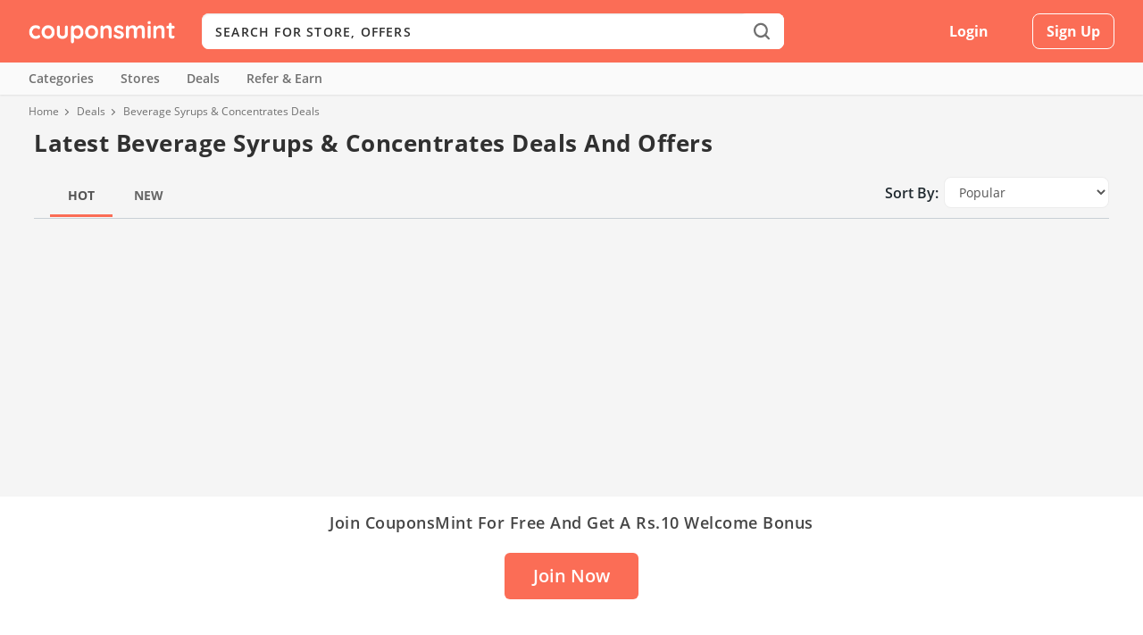

--- FILE ---
content_type: text/html;charset=UTF-8
request_url: https://couponsmint.com/deal/category/beverage-syrups-and-concentrates
body_size: 12379
content:









<!DOCTYPE html>
<!--[if IE 6]>
<html id="ie6" lang="en-US" prefix="og: http://ogp.me/ns#">
<![endif]-->
<!--[if IE 7]>
<html id="ie7" lang="en-US" prefix="og: http://ogp.me/ns#">
<![endif]-->
<!--[if IE 8]>
<html id="ie8" lang="en-US" prefix="og: http://ogp.me/ns#">
<![endif]-->
<!--[if !(IE 6) | !(IE 7) | !(IE 8)  ]><!-->
<html lang="en-US" prefix="og: http://ogp.me/ns#">
<!--<![endif]-->
<head>
    <meta charset="utf-8">
    <meta http-equiv="X-UA-Compatible" content="IE=edge">
    <meta name="viewport" content="width=device-width, initial-scale=1, shrink-to-fit=no">
    <link rel="shortcut icon" href="/cmint/images/cm-fav.png" />
    








    

    


    


    

    

    

    
        <title>Best Online Beverage Syrups & Concentrates Deals Today & Discounts Right Now Jan 2026</title>
        <meta name="description" content="Find hot Beverage Syrups & Concentrates deals in Jan 2026. Get latest Beverage Syrups & Concentrates deals discounts, offers and more at CouponsMint.com"/>
        <link rel="canonical" href="https://couponsmint.com/deal/category/beverage-syrups-and-concentrates" />
    

    

    

    


    

    


    

    
    

    

    



    
<link rel="preconnect" href="//www.googletagmanager.com"/>
<link rel="preconnect" href="//maxcdn.bootstrapcdn.com"/>
<link rel="preconnect" href="//apis.google.com"/>
<link rel="preconnect" href="//www.google.com"/>
<link rel="preconnect" href="//www.gstatic.com"/>
<link rel="preconnect" href="//www.googletagservices.com"/>
<link rel="preconnect" href="//fonts.googleapis.com"/>
<link rel="preconnect" href="//fonts.gstatic.com"/>


    <link rel="preload" href="/cmint/fonts/Open_Sans_400.woff2" as="font" type="font/woff2" crossorigin="anonymous">
    <link rel="preload" href="/cmint/fonts/Open_Sans_400.woff" as="font" type="font/woff" crossorigin="anonymous">
    <link rel="preload" href="/cmint/fonts/Open_Sans_400.ttf" as="font" type="font/ttf" crossorigin="anonymous">


    <meta property="og:locale" content="en_US" />
    <meta property="og:type" content="website" />
    <meta property="og:title" content="" />
    <meta property="og:description" content="" />
    <meta property="og:url" content="https://couponsmint.com/" />
    <meta property="og:site_name" content="CouponsMint" />
    <meta name="twitter:card" content="summary" />
    <meta name="twitter:description" content="" />
    <meta name="twitter:title" content="" />
    <meta name="google-signin-client_id" content="374619456560-l3pkt2q3ijd0409h4rl6uho1kgbrpjpj.apps.googleusercontent.com"/>

    <script type="text/javascript">
        var csrfToken = '';
        var csrfHeader = '';
        var topic = "";
        var pTopic = "";
    </script>
    <script type='application/ld+json'>{"@context":"https:\/\/schema.org","@type":"WebSite","@id":"#website","url":"https:\/\/couponsmint.com\/","name":"CouponsMint","potentialAction":{"@type":"SearchAction","target":"https:\/\/couponsmint.com\/?s={search_term_string}","query-input":"required name=search_term_string"}}</script>
    <style>
        @charset 'UTF-8';a,body,div,form,h4,header,html,img,label,li,nav,p,span,ul{margin:0;padding:0;border:0;font:inherit;vertical-align:baseline}h4{padding-bottom:10px;font-family:'Open Sans',sans-serif;font-weight:700;letter-spacing:.5px;line-height:1.3em;text-transform:capitalize}h4{color:#464646}@font-face{font-family:'Open Sans';src:url('/cmint/fonts/Open_Sans_400.eot');src:url('/cmint/fonts/Open_Sans_400.woff2') format("woff2"),url('/cmint/fonts/Open_Sans_400.woff') format("woff"),url('/cmint/fonts/Open_Sans_400.ttf') format("truetype"),url('/cmint/fonts/Open_Sans_400.svg#OpenSans') format('svg');font-weight:400;font-style:normal;font-display:swap}@font-face{font-family:'Open Sans';src:url('/cmint/fonts/Open_Sans_600.eot');src:url('/cmint/fonts/Open_Sans_600.woff2') format("woff2"),url('/cmint/fonts/Open_Sans_600.woff') format("woff"),url('/cmint/fonts/Open_Sans_600.ttf') format("truetype"),url('/cmint/fonts/Open_Sans_600.svg#OpenSans') format('svg');font-weight:600;font-style:normal;font-display:swap}@font-face{font-family:'Open Sans';src:url('/cmint/fonts/Open_Sans_700.eot');src:url('/cmint/fonts/Open_Sans_700.woff2') format("woff2"),url('/cmint/fonts/Open_Sans_700.woff') format("woff"),url('/cmint/fonts/Open_Sans_700.ttf') format("truetype");font-weight:700;font-style:normal;font-display:swap}@font-face{font-family:ET-Extra;src:url('/cmint/fonts/ET-Extra.eot');src:url('/cmint/fonts/ET-Extra.eot?#iefix') format("embedded-opentype"),url('/cmint/fonts/ET-Extra.woff') format("woff"),url('/cmint/fonts/ET-Extra.ttf') format("truetype"),url('/cmint/fonts/ET-Extra.svg#ET-Extra') format("svg");font-weight:400;font-style:normal;font-display:swap}@font-face{font-family:'Font Awesome 5 Free';font-style:normal;font-weight:400;font-display:auto;src:url("https://cdnjs.cloudflare.com/ajax/libs/font-awesome/5.9.0/webfonts/fa-regular-400.eot");src:url("https://cdnjs.cloudflare.com/ajax/libs/font-awesome/5.9.0/webfonts/fa-regular-400.eot?#iefix") format("embedded-opentype"),url("https://cdnjs.cloudflare.com/ajax/libs/font-awesome/5.9.0/webfonts/fa-regular-400.woff2") format("woff2"),url("https://cdnjs.cloudflare.com/ajax/libs/font-awesome/5.9.0/webfonts/fa-regular-400.woff") format("woff"),url("https://cdnjs.cloudflare.com/ajax/libs/font-awesome/5.9.0/webfonts/fa-regular-400.ttf") format("truetype"),url("https://cdnjs.cloudflare.com/ajax/libs/font-awesome/5.9.0/webfonts/fa-regular-400.svg#fontawesome") format("svg")}@font-face{font-family:'Font Awesome 5 Free';font-style:normal;font-weight:900;font-display:auto;src:url("https://cdnjs.cloudflare.com/ajax/libs/font-awesome/5.9.0/webfonts/fa-solid-900.eot");src:url("https://cdnjs.cloudflare.com/ajax/libs/font-awesome/5.9.0/webfonts/fa-solid-900.eot?#iefix") format("embedded-opentype"),url("https://cdnjs.cloudflare.com/ajax/libs/font-awesome/5.9.0/webfonts/fa-solid-900.woff2") format("woff2"),url("https://cdnjs.cloudflare.com/ajax/libs/font-awesome/5.9.0/webfonts/fa-solid-900.woff") format("woff"),url("https://cdnjs.cloudflare.com/ajax/libs/font-awesome/5.9.0/webfonts/fa-solid-900.ttf") format("truetype"),url("https://cdnjs.cloudflare.com/ajax/libs/font-awesome/5.9.0/webfonts/fa-solid-900.svg#fontawesome") format("svg")}a,p{word-break:break-word}#main-content .container{max-width:1220px}img{max-width:100%}body{-moz-osx-font-smoothing:grayscale;-webkit-font-smoothing:antialiased}a,body,div,form,h3,h4,header,html,img,label,li,nav,p,span,ul{margin:0;padding:0;border:0;font:inherit;vertical-align:baseline}body,p,ul{line-height:1.7em}header,nav{display:block}body{color:#20292f;background:#ecf0f5;padding:0;margin:0;font-family:'Open Sans',sans-serif;font-size:16px;font-weight:400}a{text-decoration:none;word-wrap:break-word}h3,h4{padding-bottom:10px;font-family:'Open Sans',sans-serif;font-weight:700;letter-spacing:.5px;line-height:1.3em;text-transform:capitalize}h3{font-size:20px}h4{font-size:18px}h3,h4{color:#464646}ul{list-style:none;padding:.7em 0 .3em 1.143em}p{margin-bottom:1.6em;word-wrap:break-word}p:last-of-type{margin-bottom:0}ul{list-style-type:disc}ul li{margin-bottom:.7em}.clearfix:after{content:'';clear:both;display:block;width:0;height:0;overflow:hidden;visibility:hidden}img{height:auto}input::-webkit-input-placeholder,input[type=text]::-webkit-input-placeholder{color:inherit;font-size:inherit;font-family:inherit;font-weight:600;letter-spacing:1.2px;text-transform:uppercase}input::-moz-placeholder,input[type=text]::-moz-placeholder{color:inherit;font-size:inherit;font-family:inherit;font-weight:600;letter-spacing:1.2px;text-transform:uppercase}input:-ms-input-placeholder,input[type=text]:-ms-input-placeholder{color:inherit;font-size:inherit;font-family:inherit;font-weight:600;letter-spacing:1.2px;text-transform:uppercase}input::-webkit-search-cancel-button,input::-webkit-search-decoration,input::-webkit-search-results-button,input::-webkit-search-results-decoration,input[type=text]::-webkit-search-cancel-button,input[type=text]::-webkit-search-decoration,input[type=text]::-webkit-search-results-button,input[type=text]::-webkit-search-results-decoration{display:none}button{outline:0;display:inline-block;background:rgba(0,0,0,.1);padding:10px 12px;border:0 solid #fff;border-radius:3px;box-shadow:none;color:rgba(0,0,0,.6);font-family:inherit;font-size:inherit;font-weight:600;line-height:normal;text-shadow:none;text-transform:uppercase}#back_to_top{display:block}#back_to_top{z-index:999;position:fixed!important;right:0;bottom:125px;background:rgb(245 116 96);padding:5px;border-radius:3px 0 0 3px;font-size:30px;text-align:center;text-decoration:none;-webkit-transform:translateX(100%);transform:translateX(100%);visibility:hidden}#back_to_top::before{content:'\e630'}#back_to_top.hidden{opacity:0;-webkit-transform:translateX(100%);transform:translateX(100%);visibility:hidden}#back_to_top{color:#fff;position:relative;font-family:ET-Extra!important;speak:none;font-style:normal;font-weight:400;font-variant:normal;text-transform:none;line-height:inherit!important}#page-container{background-color:#f5f5f5}.container{position:relative;width:95%;max-width:1220px;margin:0 auto}#content-area{display:-webkit-box;display:-ms-flexbox;display:flex;-webkit-box-orient:horizontal;-webkit-box-direction:normal;-ms-flex-direction:row;flex-direction:row;-ms-flex-wrap:nowrap;flex-wrap:nowrap;width:100%}*{box-sizing:border-box}.nav li li{padding:0 20px;margin:0}.nav li{position:relative;line-height:1em}.nav li li{position:relative;line-height:2em}.clearfix:after{visibility:hidden;display:block;font-size:0;content:" ";clear:both;height:0}@media only screen and (max-width:1024px){#content-area{display:-webkit-box;display:-ms-flexbox;display:flex;-ms-flex-wrap:wrap;flex-wrap:wrap}}.mfp-hide{display:none!important}button::-moz-focus-inner{padding:0;border:0}#main-content{padding-top:5px}.fa{-moz-osx-font-smoothing:grayscale;-webkit-font-smoothing:antialiased;display:inline-block;font-style:normal;font-variant:normal;text-rendering:auto;line-height:1}.fa-angle-right:before{content:"\f105"}.fa-check:before{content:"\f00c"}.fa{font-family:'Font Awesome 5 Free';font-weight:900}.logo-img{height:auto;vertical-align:middle}.cm-search-inline-black{background-position:center;background-repeat:no-repeat;display:block}.cm-search-inline-black{background-color:#fff;background-image:url([data-uri]);background-size:18px 30px}.pull-left{float:left!important}.pull-right{float:right!important}.text-left{text-align:left!important}.header__top-bar{background-color:#fb6d56;margin:0 0 10px;position:relative;z-index:9999}.header__top-bar .container{height:100%;position:relative}.header__top-bar .header-container{-webkit-align-items:center;align-items:center;display:-webkit-flex;display:-msflex;-webkit-flex-wrap:wrap;flex-wrap:wrap;height:100%;-webkit-justify-content:space-between;justify-content:space-between}.header__top-bar .header-container .cm-logo{margin:0 15px 0 0;width:164px}.header__top-bar .header-container .cm-logo a{display:block}.input-group{position:relative;display:table;border-collapse:separate}@media (min-width:768px){.search-top .input-group .input-group-addon i{height:30px;width:18px}.header__top-bar{height:70px;margin:0}.search-top .input-group .input-group-addon{-webkit-align-items:center;align-items:center;background-color:#fff;border:0;-moz-border-radius:8px;-ms-border-radius:8px;-webkit-border-radius:8px;border-radius:8px;-moz-box-shadow:none;-ms-box-shadow:none;-webkit-box-shadow:none;box-shadow:none;display:-webkit-flex;display:-msflex;display:flex;float:left;height:100%;-webkit-justify-content:center;justify-content:center;outline:0;padding:0;position:absolute;right:0;width:50px;z-index:4}}.search-top{display:-webkit-flex;display:-msflex;display:flex;-webkit-flex-grow:1;flex-grow:1;left:-100%;margin:0;opacity:0;padding:0;position:absolute;top:0;visibility:hidden;width:0;z-index:9999}.search-top #top-search-form{background-color:#fff;width:100%}@media (min-width:768px){.search-top{left:auto;margin:0 15px;opacity:1;position:relative;top:auto;visibility:visible;width:auto}.search-top #top-search-form{-moz-border-radius:8px;-ms-border-radius:8px;-webkit-border-radius:8px;border-radius:8px}}.search-top .search-wrap{display:-webkit-flex;display:-msflex;display:flex;-webkit-flex-direction:row-reverse;flex-direction:row-reverse;-webkit-flex-wrap:wrap;flex-wrap:wrap;width:100%}.search-top .search-wrap .twitter-typeahead{background-color:#fff;-moz-border-radius:8px;-ms-border-radius:8px;-webkit-border-radius:8px;border-radius:8px;display:-webkit-flex;display:-msflex;display:flex;-webkit-flex-grow:1;flex-grow:1;vertical-align:middle;width:100%}.header__top-bar .header-container .top-links{display:-webkit-flex;display:-msflex;display:flex;-webkit-flex-grow:1;flex-grow:1;height:100%}@media (min-width:768px){.header__top-bar .header-container .top-links{-webkit-flex-grow:unset;flex-grow:unset}.header__top-bar .header-container .top-links.guest{width:355px}}.header__top-bar .header-container .top-links .header__top-links-wrap{width:100%}.header__top-bar .header-container .top-links .header__top-links-wrap .header__top-links{-webkit-align-items:center;align-items:center;display:-webkit-flex;display:-msflex;display:flex;-webkit-flex-wrap:wrap;flex-wrap:wrap;height:100%;-webkit-justify-content:flex-end;justify-content:flex-end;margin:0;padding:0;position:relative;width:100%}@media (min-width:768px){.header__top-bar .header-container .top-links .header__top-links-wrap .header__top-links{-webkit-justify-content:space-evenly;justify-content:space-evenly}}.header__top-bar .header-container .top-links .header__top-links-wrap .header__top-links>li{-webkit-align-items:center;align-items:center;display:-webkit-flex;display:-msflex;display:flex;height:100%;-webkit-justify-content:center;justify-content:center;position:relative;vertical-align:middle}.header__top-bar .header-container .top-links .header__top-links-wrap .header__top-links>li:not(.nav-menu-handle):not(.search-handle){display:none}@media (min-width:768px){.header__top-bar .header-container .top-links .header__top-links-wrap .header__top-links>li{-webkit-flex-grow:1;flex-grow:1}.header__top-bar .header-container .top-links .header__top-links-wrap .header__top-links>li:not(.nav-menu-handle):not(.search-handle){display:-webkit-flex;display:-msflex;display:flex}}.header__top-bar .header-container .top-links .header__top-links-wrap .header__top-links>li.signup{-webkit-flex-grow:0;flex-grow:0;-webkit-justify-content:flex-end;justify-content:flex-end;margin-left:15px}.header__top-bar .header-container .top-links .header__top-links-wrap .header__top-links>li:not(.language)>a{-webkit-align-items:center;align-items:center;display:-webkit-flex;display:-msflex;display:flex;font-size:16px;font-weight:500;-webkit-justify-content:center;justify-content:center;position:relative}.header__top-bar .header-container .top-links .header__top-links-wrap .header__top-links>li>a{color:#fff}.header__top-bar .header-container .top-links .header__top-links-wrap .header__top-links>li.signup a{-moz-border-radius:8px;-ms-border-radius:8px;-webkit-border-radius:8px;border-radius:8px;font-weight:800;text-transform:capitalize}.header__top-bar .header-container .top-links .header__top-links-wrap .header__top-links>li.signup a{border:1px solid #fff;background-color:transparent;color:#fff;height:40px;padding:10px 15px}.action{color:#427bf5!important;font-weight:500;outline:0}.search-top .search-wrap #top-search{border:0;-moz-border-radius:8px;-ms-border-radius:8px;-webkit-border-radius:8px;border-radius:8px;background-color:#fff;color:#303030;display:-webkit-flex;display:-msflex;display:flex;-webkit-flex-grow:1;flex-grow:1;font-size:14px;height:50px;padding-left:15px;width:100%;z-index:3}.header-nav{background-color:#fafafa;-moz-box-shadow:0 1px 2px rgba(48,48,48,.1);-ms-box-shadow:0 1px 2px rgba(48,48,48,.1);-webkit-box-shadow:0 1px 2px rgb(48 48 48 / 10%);box-shadow:0 1px 2px rgb(48 48 48 / 10%);margin:0 0 10px;position:relative;z-index:999}@media (min-width:768px){.search-top .search-wrap #top-search{height:40px}.header-nav{margin:0 0 5px}}.header-nav ul{padding:0}.header-nav ul.nav>li{display:inline-block;margin:0 30px 0 0;padding:0;position:relative}.header-nav ul.nav>li>a{-webkit-align-items:center;align-items:center;display:-webkit-flex;display:-msflex;display:flex;font-size:14px;font-weight:600;padding:10px 0;color:#707070}.header-nav ul.nav>li.specials{margin-left:auto;margin-right:0}.header-nav ul.nav>li.specials ol{-webkit-align-items:center;align-items:center;display:-webkit-flex;display:-msflex;display:flex;-webkit-flex-direction:row;flex-direction:row;list-style-type:none;padding:0}.header-nav ul.nav>li.specials .special{margin-right:30px}@-webkit-keyframes jahBounceInDown{60%,75%,90%,from,to{-webkit-animation-timing-function:cubic-bezier(.215,.61,.355,1);animation-timing-function:cubic-bezier(.215,.61,.355,1)}0%{opacity:0;-webkit-transform:translate3d(-50%,-3000px,0);transform:translate3d(-50%,-3000px,0)}60%{opacity:1;-webkit-transform:translate3d(-50%,25px,0);transform:translate3d(-50%,25px,0)}75%{-webkit-transform:translate3d(-50%,-10px,0);transform:translate3d(-50%,-10px,0)}90%{-webkit-transform:translate3d(-50%,5px,0);transform:translate3d(-50%,5px,0)}to{-webkit-transform:translate3d(-50%,0,0);transform:translate3d(-50%,0,0)}}@keyframes jahBounceInDown{60%,75%,90%,from,to{-webkit-animation-timing-function:cubic-bezier(.215,.61,.355,1);animation-timing-function:cubic-bezier(.215,.61,.355,1)}0%{opacity:0;-webkit-transform:translate3d(-50%,-3000px,0);transform:translate3d(-50%,-3000px,0)}60%{opacity:1;-webkit-transform:translate3d(-50%,25px,0);transform:translate3d(-50%,25px,0)}75%{-webkit-transform:translate3d(-50%,-10px,0);transform:translate3d(-50%,-10px,0)}90%{-webkit-transform:translate3d(-50%,5px,0);transform:translate3d(-50%,5px,0)}to{-webkit-transform:translate3d(-50%,0,0);transform:translate3d(-50%,0,0)}}#jah-subscription-prompt .jahanimated{-webkit-animation-duration:1s;animation-duration:1s;-webkit-animation-fill-mode:both;animation-fill-mode:both}#jah-subscription-prompt .jah_prompt_containr{webkit-animation-name:jahBounceInDown;animation-name:jahBounceInDown;webkit-animation-duration:.8s;animation-duration:.8s;-webkit-animation-fill-mode:none;animation-fill-mode:none;position:fixed;top:0;left:50%;background:#f9f9f9;width:430px;height:auto;padding:0;border-radius:0 0 4px 4px;font-family:'Open Sans',sans-serif;z-index:9999999999;box-shadow:0 0 30px rgba(0,0,0,.1);transform:translate(-50%,0);border:1px solid #e6e6e6;padding-bottom:6px}#jah-subscription-prompt .prompt_continer_pdng .jah_img_container{float:left;width:17%;height:100%;padding-left:10px}#jah-subscription-prompt .jah_text_container .jah-dialog-text{overflow:hidden;text-overflow:ellipsis;word-wrap:break-word;color:#5a5a5a;font-size:14px;font-weight:700;line-height:1.4em;margin-bottom:8px;display:-webkit-box;-webkit-line-clamp:2;max-height:42px;-webkit-box-orient:vertical;text-align:left}#jah-subscription-prompt .prompt_continer_pdng .jah_text_container{width:80%;float:right;color:#fff;text-align:left}#jah-subscription-prompt .jah_text_container .jah_description{text-align:left;line-height:16px;word-wrap:break-word;text-overflow:ellipsis;max-height:30px;display:-webkit-box;-webkit-line-clamp:2;-webkit-box-orient:vertical;overflow:hidden;word-wrap:break-word;color:#878484;font-weight:400;font-size:12px}#jah-subscription-prompt .jah_prompt_containr .jah_buttons_container{padding-top:10px;padding-right:10px;text-align:right}#jah-subscription-prompt .jah_buttons_container a.jah_allow_button{white-space:nowrap;background:#0e53a1;display:inline-block;text-align:center;vertical-align:middle;line-height:1;font-size:12px;letter-spacing:1px;min-width:85px;max-width:120px;background-image:none;color:#fff;padding:10px 5px;text-overflow:ellipsis;border-radius:4px;overflow:hidden;text-decoration:none}#jah-subscription-prompt .jah_buttons_container a.jah_block_button{margin:6px;white-space:nowrap;overflow:hidden;border:1px solid #bdbdbd;color:grey;display:inline-block;text-align:center;vertical-align:middle;line-height:1;font-size:12px;letter-spacing:1px;min-width:85px;max-width:120px;background-image:none;background:0;padding:10px 5px;text-overflow:ellipsis;border-radius:4px;text-decoration:none}#jah-subscription-prompt .jah_prompt_containr .prompt_continer_pdng{width:100%;padding:10px 0;float:left}@media screen and (max-width:500px){#jah-subscription-prompt .jah_text_container .jah-dialog-text{font-size:15px;line-height:20px}#jah-subscription-prompt .jah_text_container .jah_description{line-height:16px;font-size:13px;max-height:30px}#jah-subscription-prompt .jah_buttons_container a.jah_allow_button{font-weight:600;min-width:80px;max-width:100px;white-space:nowrap;overflow:hidden;font-size:12px}#jah-subscription-prompt .jah_buttons_container a.jah_block_button{font-weight:600;min-width:80px;max-width:100px;white-space:nowrap;overflow:hidden;font-size:12px}#jah-subscription-prompt .jah_prompt_containr{position:fixed;top:auto;bottom:0;width:100%;padding:10px 0;padding-bottom:4px}#jah-subscription-prompt .prompt_continer_pdng .jah_img_container{padding-left:10px}#jah-subscription-prompt .prompt_continer_pdng .jah_text_container{padding-right:10px;width:74%}}@media only screen and (max-width:800px) and (min-width:601px){#jah-subscription-prompt .jah_prompt_containr{webkit-animation-name:jahBounceInDown;animation-name:jahBounceInDown;webkit-animation-duration:.8s;animation-duration:.8s;-webkit-animation-fill-mode:none;animation-fill-mode:none;position:fixed;top:0;left:50%;background:#f9f9f9;width:430px;height:auto;padding:0;border-radius:0 0 4px 4px;font-family:'Open Sans',sans-serif;z-index:9999999999;box-shadow:0 0 30px rgba(0,0,0,.1);transform:translate(-50%,0);border:1px solid #e6e6e6;padding-bottom:6px}}
        ol,ul{list-style: none}
    </style>
    <link rel="stylesheet" type="text/css" href="/cmint/css/cm.css?v=1.4">
    <link rel="stylesheet" href="https://cdnjs.cloudflare.com/ajax/libs/font-awesome/5.9.0/css/all.css">
    <link rel="stylesheet" type="text/css" href="//cdn.jsdelivr.net/npm/slick-carousel@1.8.1/slick/slick.css"/>
    <link rel="stylesheet" href="/cmint/css/easy-autocomplete.min.css">
    <link rel="stylesheet" href="/cmint/css/simple-notify.min.css">
    <!-- Global site tag (gtag.js) - Google Analytics -->
<script async src="https://www.googletagmanager.com/gtag/js?id=G-KZKNZ6X7Q7"></script>
<script>
    var host = window.location.hostname;
    if(host != "localhost"){
        window.dataLayer = window.dataLayer || [];
        function gtag(){dataLayer.push(arguments);}
        gtag('js', new Date());

        gtag('config', 'G-KZKNZ6X7Q7');
    }
</script>

</head>
<body class="page-template-default body-store page page-id-14908 theme-Extra woocommerce-js et_extra et_fixed_nav et_smooth_scroll et_pb_gutters3 et_primary_nav_dropdown_animation_flipInX et_secondary_nav_dropdown_animation_Default et_includes_sidebar et-db chrome">

<div id="page-container" class="page-container">
    


<div class="site-overlay"></div>
<header>
    <div class="header__top-bar" id="header">
        <div class="container">
            <div class="header-container clearfix">
                <div class="cm-logo pull-left text-left">
                    <a rel="home" href="/"><img alt="CouponsMint" class="logo-img" src="/cmint/images/couponsmint.png"/></a>
                </div>
                <div class="search-top">
                    <form action="/search" id="top-search-form" class="store-search text-left">
                        <div class="input-group search-wrap">
                            <button type="submit" class="input-group-addon"><i class="cm-search-inline-black"></i></button>
                            <span class="twitter-typeahead">
                                <input type="text" name="q" required placeholder="Search for store, offers" autocomplete="off" id="top-search"  class="">
                            </span>
                        </div>
                    </form>
                </div>
                <div class="top-links guest pull-right">
                    <div class="header__top-links-wrap">
                        
                            
                            
                                <ul class="header__top-links pull-right">
                                    <li></li>
                                    <li></li>
                                    <li class="signin">
                                        <a class="loginbox signin_model">Login</a>
                                    </li>
                                    <li class="signup">
                                        <a class="signupbox signup_model">Sign Up</a>
                                    </li>
                                </ul>
                            
                        

                    </div>
                </div>
            </div>
        </div>
    </div>
    <nav class="header-nav">
        <div class="container">

            <ul class="nav links clearfix">
                <li>
                    <a href="/categories">Categories</a>
                </li>
                <li>
                    <a href="/stores">Stores</a>
                </li>
                <li>
                    <a href="/deals">Deals</a>
                </li>
                <li>
                    <a href="/refer-and-earn"><b>Refer & Earn</b></a>
                    <!--<a href="/referral-giveaway"><b>Referral Giveaway</b></a>-->
                </li>
                <!--
                <li>
                    <a href="/earn-free-cash/cmint-mail"><b>Earn Free Cash</b></a>
                </li>
                -->

    

                <li class="specials">
                    <ol>
                        <li class="special"></li>
                        <li class="special"></li>
                    </ol>
                </li>
            </ul>
        </div>
    </nav>
</header>

<script type="text/javascript">

</script>
    









<nav class="breadcrumb">
    <div class="container">
        <div class="cm-row">
            <div class="cm-col-xs-12 no-lpadd">
                <ol itemscope="" itemtype="http://schema.org/BreadcrumbList">
                    <li itemprop="itemListElement" itemscope="" itemtype="http://schema.org/ListItem"><a itemprop="item" href="https://couponsmint.com"><span itemprop="name">Home</span></a><meta itemprop="position" content="1"></li>
                    <li itemprop="itemListElement" itemscope="" itemtype="http://schema.org/ListItem"><a itemprop="item" href="https://couponsmint.com/deals"><span itemprop="name">Deals</span></a><meta itemprop="position" content="2"></li>
                    <li itemprop="itemListElement" itemscope="" itemtype="http://schema.org/ListItem"><span itemprop="name">Beverage Syrups & Concentrates Deals</span><meta itemprop="position" content="3"></li>
                </ol>
            </div>
        </div>
    </div>
</nav>
<div id="main-content">
    <div class="container">
        <div class="cm-row">

            <div class="cm-col-sm-12 cm-col-lg-12 cm-col-xs-12 no-padding" style="height: 90px">
                <h1>Latest Beverage Syrups & Concentrates Deals and Offers</h1>
                <div class="cm-main-col-12 inner-nav">
                    <ul class="nav nav-tabs">
                        
                            
                                <li class="active"><a href="/deal/category/beverage-syrups-and-concentrates">Hot</a></li>
                                <li><a href="/deal/category/beverage-syrups-and-concentrates/new">New</a></li>
                            
                            
                            
                        
                        <li style="float: right; ">
                            <div class="sortby">
                                <span>Sort By:</span>
                                <select id="sortby" name="sortby">
                                    <option>Popular</option>
                                    <option value="DISCOUNT_ASC">Discount - Low to High</option>
                                    <option value="DISCOUNT_DESC">Discount - High to Low</option>
                                    <option value="PRICE_ASC">Price - Low to High</option>
                                    <option value="PRICE_DESC">Price - High to Low</option>
                                </select>
                            </div>

                        </li>
                    </ul>

                </div>
            </div>
            <div class="cm-col-sm-12 cm-col-lg-12 cm-col-xs-12 pd-lr0">

                <div class="deals-container clearfix">
                    <div class="margin" id="deals">
                        
                        
                            
                            
                                <input type="hidden" class="nextPage" value="-1">
                            
                        
                    </div>
                </div>
            </div>
        </div>
        

    </div><!--.container-->
</div><!--#main-content-->



<!-- div to display the UI to allow the request for permission to
notify the user. This is shown if the app has not yet been
granted permission to notify. -->
<div id="permission_div" style="display: none;">
    <h4>Needs Permission</h4>
    <p id="token"></p>
    <button class="mdl-button mdl-js-button mdl-button--raised mdl-button--colored"
            onclick="requestPermission()">Request Permission</button>
</div>
<!-- div to display messages received by this app. -->
<div id="messages"></div>





<div id="jahmiddle-box" style="display: none;">
    <style>@-webkit-keyframes jahBounceInDown{60%,75%,90%,from,to{-webkit-animation-timing-function:cubic-bezier(.215,.61,.355,1);animation-timing-function:cubic-bezier(.215,.61,.355,1)}0%{opacity:0;-webkit-transform:translate3d(-50%,-3000px,0);transform:translate3d(-50%,-3000px,0)}60%{opacity:1;-webkit-transform:translate3d(-50%,25px,0);transform:translate3d(-50%,25px,0)}75%{-webkit-transform:translate3d(-50%,-10px,0);transform:translate3d(-50%,-10px,0)}90%{-webkit-transform:translate3d(-50%,5px,0);transform:translate3d(-50%,5px,0)}to{-webkit-transform:translate3d(-50%,0,0);transform:translate3d(-50%,0,0)}}@keyframes jahBounceInDown{60%,75%,90%,from,to{-webkit-animation-timing-function:cubic-bezier(.215,.61,.355,1);animation-timing-function:cubic-bezier(.215,.61,.355,1)}0%{opacity:0;-webkit-transform:translate3d(-50%,-3000px,0);transform:translate3d(-50%,-3000px,0)}60%{opacity:1;-webkit-transform:translate3d(-50%,25px,0);transform:translate3d(-50%,25px,0)}75%{-webkit-transform:translate3d(-50%,-10px,0);transform:translate3d(-50%,-10px,0)}90%{-webkit-transform:translate3d(-50%,5px,0);transform:translate3d(-50%,5px,0)}to{-webkit-transform:translate3d(-50%,0,0);transform:translate3d(-50%,0,0)}}#jah-subscription-prompt .jahanimated{-webkit-animation-duration:1s;animation-duration:1s;-webkit-animation-fill-mode:both;animation-fill-mode:both}#jah-subscription-prompt .jah_prompt_containr{webkit-animation-name:jahBounceInDown;animation-name:jahBounceInDown;webkit-animation-duration:.8s;animation-duration:.8s;-webkit-animation-fill-mode:none;animation-fill-mode:none;position:fixed;top:0;left:50%;background:#f9f9f9;width:430px;height:auto;padding:0;border-radius:0 0 4px 4px;font-family:'Open Sans',sans-serif;z-index:9999999999;box-shadow:0 0 30px rgba(0,0,0,.1);transform:translate(-50%,0);border:1px solid #e6e6e6;padding-bottom:6px}#jah-subscription-prompt .prompt_continer_pdng .jah_img_container{float:left;width:17%;height:100%;padding-left:10px}#jah-subscription-prompt .jah_text_container .jah-dialog-text{overflow:hidden;text-overflow:ellipsis;word-wrap:break-word;color:#5a5a5a;font-size:14px;font-weight:700;line-height:1.4em;margin-bottom:8px;display:-webkit-box;-webkit-line-clamp:2;max-height:42px;-webkit-box-orient:vertical;text-align:left}#jah-subscription-prompt .prompt_continer_pdng .jah_text_container{width:80%;float:right;color:#fff;text-align:left}#jah-subscription-prompt .jah_text_container .jah_description{text-align:left;line-height:16px;word-wrap:break-word;text-overflow:ellipsis;max-height:30px;display:-webkit-box;-webkit-line-clamp:2;-webkit-box-orient:vertical;overflow:hidden;word-wrap:break-word;color:#878484;font-weight:400;font-size:12px}#jah-subscription-prompt .jah_prompt_containr .jah_buttons_container{padding-top:10px;padding-right:10px;text-align:right}#jah-subscription-prompt .jah_buttons_container a.jah_allow_button{white-space:nowrap;background:#0e53a1;display:inline-block;text-align:center;vertical-align:middle;line-height:1;font-size:12px;letter-spacing:1px;min-width:85px;max-width:120px;cursor:pointer;background-image:none;color:#fff;padding:10px 5px;text-overflow:ellipsis;border-radius:4px;overflow:hidden;text-decoration:none}#jah-subscription-prompt .jah_buttons_container a.jah_allow_button:hover{background:#2973c5;color:#fff}#jah-subscription-prompt .jah_buttons_container a.jah_block_button{margin:6px;white-space:nowrap;overflow:hidden;border:1px solid #bdbdbd;color:grey;display:inline-block;text-align:center;vertical-align:middle;line-height:1;font-size:12px;letter-spacing:1px;min-width:85px;max-width:120px;cursor:pointer;background-image:none;background:0;padding:10px 5px;text-overflow:ellipsis;border-radius:4px;text-decoration:none}#jah-subscription-prompt .jah_buttons_container a.jah_block_button:hover{color:#fff;background:#bbb}#jah-subscription-prompt .jah_prompt_containr .jahbranding{width:auto;margin-right:8px;margin-bottom:-2px;float:right}#jah-subscription-prompt .jah_prompt_containr .prompt_continer_pdng{width:100%;padding:10px 0;float:left}#jah-subscription-prompt .jah_prompt_containr .pwrd-img{padding-left:10px;float:left;margin-top:2.6%}#jah-subscription-prompt .jah_prompt_containr .d-display{display:block}#jah-subscription-prompt .jah_prompt_containr .m-display{display:none}@media screen and (max-width:500px){#jah-subscription-prompt .jah_prompt_containr .d-display{display:none}#jah-subscription-prompt .jah_prompt_containr .m-display{display:block}#jah-subscription-prompt .jah_text_container .jah-dialog-text{font-size:15px;line-height:20px}#jah-subscription-prompt .jah_text_container .jah_description{line-height:16px;font-size:13px;max-height:30px}#jah-subscription-prompt .jah_buttons_container a.jah_allow_button{font-weight:600;min-width:80px;max-width:100px;white-space:nowrap;overflow:hidden;font-size:12px}#jah-subscription-prompt .jah_buttons_container a.jah_block_button{font-weight:600;min-width:80px;max-width:100px;white-space:nowrap;overflow:hidden;font-size:12px}#jah-subscription-prompt .jah_prompt_containr{position:fixed;top:auto;bottom:0;width:100%;padding:10px 0;padding-bottom:4px}#jah-subscription-prompt .prompt_continer_pdng .jah_img_container{padding-left:10px}#jah-subscription-prompt .prompt_continer_pdng .jah_text_container{padding-right:10px;width:74%}}@media only screen and (max-width:800px) and (min-width:601px){#jah-subscription-prompt .jah_prompt_containr{webkit-animation-name:jahBounceInDown;animation-name:jahBounceInDown;webkit-animation-duration:.8s;animation-duration:.8s;-webkit-animation-fill-mode:none;animation-fill-mode:none;position:fixed;top:0;left:50%;background:#f9f9f9;width:430px;height:auto;padding:0;border-radius:0 0 4px 4px;font-family:'Open Sans',sans-serif;z-index:9999999999;box-shadow:0 0 30px rgba(0,0,0,.1);transform:translate(-50%,0);border:1px solid #e6e6e6;padding-bottom:6px}}</style>
    <div id="jah-subscription-prompt">
        <div class="jah_prompt_containr jahanimated jahBounceInDown">
            <div class="prompt_continer_pdng jah-inline">
                <div class="jah_img_container">
                    <img class="jah_img" src="/cmint/images/bell.png" width="60" height="60">
                </div>
                <div class="jah_text_container">
                    <div class="jah-dialog-text">Click on allow to subscribe to free job alerts</div>
                    <div class="jah_description">Stay updated with the latest job notifications on our site</div>
                </div>
            </div>
            <div style="width: 100%;">
                <div class="jah_buttons_container">
                    <a onclick="jahOpenPopup();" href="javascript:void(0)" class="jah_allow_button">Allow</a> <a onclick="jahCloseDialog();" href="javascript:void(0)" class="jah_block_button">Later</a>
                </div>
            </div>
        </div>
    </div>
</div>
<div id="signup_popup" class="mfp-hide">

    <div class="signup-box clearfix">

        <div class="header">
            <div class="container">
                <i class="mfp-close mfp-custom-close" id="mfp-custom-close" style="top: -35px; left: 370px"></i>
                <div class="cm-logo">
                    <img src="/cmint/images/couponsmint2.png" height="26">
                </div>
                <div class="subheader">
                    <p>
                        Join CouponsMint and Get a <strong>Rs.10</strong> Welcome Bonus.
                    </p>
                </div>
            </div>
        </div>
        <div class="body">
            <div class="container">
                <a href="/oauth/google-signin" class="btn btn-google btn-block">
                    <span class="gi"> <svg viewBox="0 0 533.5 544.3" xmlns="http://www.w3.org/2000/svg"><path d="M533.5 278.4c0-18.5-1.5-37.1-4.7-55.3H272.1v104.8h147c-6.1 33.8-25.7 63.7-54.4 82.7v68h87.7c51.5-47.4 81.1-117.4 81.1-200.2z" fill="#4285f4"></path><path d="M272.1 544.3c73.4 0 135.3-24.1 180.4-65.7l-87.7-68c-24.4 16.6-55.9 26-92.6 26-71 0-131.2-47.9-152.8-112.3H28.9v70.1c46.2 91.9 140.3 149.9 243.2 149.9z" fill="#34a853"></path><path d="M119.3 324.3c-11.4-33.8-11.4-70.4 0-104.2V150H28.9c-38.6 76.9-38.6 167.5 0 244.4l90.4-70.1z" fill="#fbbc04"></path><path d="M272.1 107.7c38.8-.6 76.3 14 104.4 40.8l77.7-77.7C405 24.6 339.7-.8 272.1 0 169.2 0 75.1 58 28.9 150l90.4 70.1c21.5-64.5 81.8-112.4 152.8-112.4z" fill="#ea4335"></path></svg> </span>
                    Sign Up with Google
                </a>
            </div>

        </div>
        <p class="agreement">By joining, you agree to our <a>Privacy Policy</a> and <a>Terms of Use</a>.</p>
        <div class="footer">
            <div class="container">
                <div class="cm-row">
                    <div class="cm-col-xs-12"> All ready a user? <a class="loginbox various link signin_model" href="https://couponsmint.com/login">Log In</a></div>
                </div>
            </div>
        </div>
    </div>
</div>

<div id="login_popup" class="mfp-hide">

    <div class="signup-box clearfix">
        <div class="container">
            <div class="header">

                <i class="mfp-close mfp-custom-close" style="top: -5px; left: 370px"></i>
                <div class="cm-logo">
                    <img src="/cmint/images/couponsmint2.png" height="26">
                </div>
            </div>
            <div class="body">
                <a href="/oauth/google-signin" class="btn btn-google btn-block">
                    <span class="gi"> <svg viewBox="0 0 533.5 544.3" xmlns="http://www.w3.org/2000/svg"><path d="M533.5 278.4c0-18.5-1.5-37.1-4.7-55.3H272.1v104.8h147c-6.1 33.8-25.7 63.7-54.4 82.7v68h87.7c51.5-47.4 81.1-117.4 81.1-200.2z" fill="#4285f4"></path><path d="M272.1 544.3c73.4 0 135.3-24.1 180.4-65.7l-87.7-68c-24.4 16.6-55.9 26-92.6 26-71 0-131.2-47.9-152.8-112.3H28.9v70.1c46.2 91.9 140.3 149.9 243.2 149.9z" fill="#34a853"></path><path d="M119.3 324.3c-11.4-33.8-11.4-70.4 0-104.2V150H28.9c-38.6 76.9-38.6 167.5 0 244.4l90.4-70.1z" fill="#fbbc04"></path><path d="M272.1 107.7c38.8-.6 76.3 14 104.4 40.8l77.7-77.7C405 24.6 339.7-.8 272.1 0 169.2 0 75.1 58 28.9 150l90.4 70.1c21.5-64.5 81.8-112.4 152.8-112.4z" fill="#ea4335"></path></svg> </span>
                    Login with Google
                </a>

                <div class="or text-center">or</div>

                <form method="post" action="/login" id="loginForm">
                    <div class="form-group"><input required type="text" class="form-control" name="email" autocomplete="off" placeholder="Email"></div>
                    <div class="form-group optional"><input required type="password" class="form-control" name="password" autocomplete="off" placeholder="Password"></div>
                    <div class="form-group"><button type="button" id="loginBtn" class="btn">Log In</button></div>
                    <div class="form-group"><label class="error" id="loginMsg" style="display: none;">Invalid Login</label></div>
                </form>
                <div class="actions double">
                    <a></a>
                    <a class="action link forgot-password forgot-pwd-model" >Forgot Password?</a>
                </div>
            </div>
        </div>
        <div class="footer">
            <div class="container">
                <div class="cm-row">
                    <div class="cm-col-xs-12"> Not a member? <a class="loginbox various link signup_model" href="https://couponsmint.com/signup">Sign Up</a></div>
                </div>
            </div>
        </div>
    </div>
</div>


<div id="forgotpwd_popup" class="mfp-hide">

    <div class="signup-box clearfix">
        <div class="container">
            <div class="header">

                <i class="mfp-close mfp-custom-close" style="top: -5px; left: 370px"></i>
                <div class="cm-logo">
                    <img src="/cmint/images/couponsmint2.png" height="26">
                </div>
                <div class="subheader" id="forgotPwdSubHeader">
                    Please enter your registered email address and we will send you reset password link
                </div>
            </div>
            <div class="body">
                <p id="successMsg">
                </p>
                <form method="post" action="/forgot-pwd" id="forgotPwdForm">
                    <div class="form-group">
                        <input required type="text" class="form-control" name="email" autocomplete="off" placeholder="Email">

                    </div>
                    <div class="form-group"><button type="button" class="btn" id="forgotPwdBtn">Send Recovery Link</button></div>
                    <div class="form-group">
                        <label id="fPwdEmailError" class="error" style="display: none"></label>
                        <label id="fPwdEmailSuccess" class="success" style="display: none;"></label>
                    </div>
                </form>
            </div>
        </div>
        <div class="footer">
            <div class="container">
                <div class="cm-row">
                    <div class="cm-col-xs-12"> <a class="loginbox various link signin_model" href="https://couponsmint.com/login">Log In</a>/<a class="loginbox various link signup_model" href="https://couponsmint.com/signup">Sign Up</a></div>
                </div>
            </div>
        </div>
    </div>
</div>
<span title="Back To Top" id="back_to_top" class="hidden"></span>
<script type="text/javascript" src="/cmint/js/jquery-3.2.1.min.js"></script>
<script type="text/javascript" src="/cmint/js/popper-1.11.0.min.js"></script>
<script type="text/javascript" src="/cmint/js/bootstrap-4.0.0-beta.min.js"></script>
<script src="https://apis.google.com/cmint/js/platform.js" async defer></script>
<script src='https://www.google.com/recaptcha/api.js' async defer></script>
<script src="/cmint/js/jquery.easy-autocomplete.min.js"></script>
<script type="text/javascript" src="//cdn.jsdelivr.net/npm/slick-carousel@1.8.1/slick/slick.min.js"></script>
<script src="/cmint/js/simple-notify.min.js"></script>
<script src="/cmint/js/clipboard.min.js"></script>
<script src="/cmint/js/magnific-popup.js"></script>
<link href='/cmint/css/custom-theme/jquery-ui-1.10.4.custom.css' rel='stylesheet'>
<script src="/cmint/js/jquery-ui-1.10.4.custom.min.js"></script>
<script src="/cmint/js/js-cookie.js"></script>
<script src="https://cdn.jsdelivr.net/npm/lazyload@2.0.0-rc.2/lazyload.js"></script>
<!-- NOTE: prior to v2.2.1 tiny-slider.js need to be in <body> -->
<script type="text/javascript">
    var uState = false

    $(document).ready(function () {

        $(".signup_model").on('click', function (e) {
            e.preventDefault();
            signup();
        });

        $(".signin_model").on('click', function (e) {
            e.preventDefault();
            login();
        });

        $(".forgot-pwd-model").on('click', function (e) {
            e.preventDefault();
            $("#forgotPwdSubHeader").show();
            $("#successMsg").hide();
            $("#forgotPwdForm").show();
            $.magnificPopup.open({
                items: {
                    src: '#forgotpwd_popup'
                },
                type: 'inline',
                closeBtnInside: true,
                closeOnBgClick: false,
                enableEscapeKey: false,
                callbacks:{
                    open: function () {

                    },
                    close: function () {
                        console.log('popup closed');
                    }
                }
            });
        });

        $("#mobile-menu-nav .sub-menu-link").click(function(e) {
            e.preventDefault();
            var parent = e.target.parentNode;
            $(parent).next().slideUp(), $(parent).next().is(":visible") || $(parent).next().slideDown();
        });

        $("#trg-mobile-menu").on('click', function(){
            $(".mobile-nav-overlay").addClass("open");
            $(".mobile-nav-overlay").removeClass("close");
        });

        $(".mobile-nav-overlay-close").on('click', function(){
            $(".mobile-nav-overlay").removeClass("open");
        });

        /*

        window.onscroll = function() {stickyMenuHead()};

        var navbar = document.getElementById("sticky_menu_head");
        var sticky = navbar.offsetTop;

        function stickyMenuHead() {
            if (window.pageYOffset >= sticky) {
                navbar.classList.add("sticky")
            } else {
                navbar.classList.remove("sticky");
            }
        }
        */

        var $back_to_top = $('#back_to_top');


        if ($back_to_top.length) {
            $(window).scroll(function () {
                if ($(this).scrollTop() > 400) {
                    $back_to_top.show().removeClass('hidden').addClass('visible');
                } else {
                    $back_to_top.removeClass('visible').addClass('hidden');
                }
            });

            $back_to_top.click(function () {
                $('html, body').animate({
                    scrollTop: 0
                }, 800);
            });
        }

    });
</script>


<script type="text/javascript">

    function loadCSS(url) {
        var l = document.createElement('link'); l.rel = 'stylesheet';
        l.href = url;
        var h = document.getElementsByTagName('head')[0]; h.parentNode.insertBefore(l, h);
    }
    function loadScript(url) {
        var s = document.createElement('script');
        s.type = 'text/javascript';
        s.async = true;
        s.src = url;
        document.body.appendChild(s);
    }
    // Add a script element as a child of the body
    function downloadJSAtOnload() {
        loadScript("/cmint/js/cm.js?v=1.03");
        loadCSS("/cmint/css/jah-all-min3.css");
    }

    // Check for browser support of event handling capability
    if (window.addEventListener){
        window.addEventListener("load", downloadJSAtOnload, false);
    }else if (window.attachEvent) {
        window.attachEvent("onload", downloadJSAtOnload);
    }else{
        window.onload = downloadJSAtOnload;
    }

    $(document).ready(function () {

        var options = {
            url: function (term) {
                return "/search-suggest?q="+term;
            },
            getValue: "name",

            list: {
                maxNumberOfElements:16,
                onClickEvent: function() {
                },
                onChooseEvent: function () {
                    console.log("onChooseEvent");
                    location.href=""+$("#top-search").getSelectedItemData().url;
                }
            },
            requestDelay: 500,
            template: {
                type: "custom",
                method: function(value, item) {
                    return "<div class='name'>"+item.name+"</div><div class='type'>"+item.type+"</div>";
                }
            }
        };

        $("#top-search").easyAutocomplete(options);


        $(document).on('click', '.follow-store', function(e){
            if(!uState){
                login();
            }else{
                followStore($(this).data("id"));
                $(this).removeClass("follow-store");
                $(this).addClass("unfollow-store");
                $(this).addClass("active");
            }
        });


        $(document).on('click', '.unfollow-store', function(e){
            if(!uState){
                login();
            }else{
                unFollowStore($(this).data("id"));
                $(this).removeClass("unfollow-store");
                $(this).removeClass("active");
                $(this).addClass("follow-store");
            }
        });

        $("#newsletter_footer").on('submit', function (e) {
           e.preventDefault();
           signup();
        });

        var forgotPwdBtnClicked = false;
        $("#forgotPwdBtn").on('click', function(e){
           e.preventDefault();
           if(forgotPwdBtnClicked){
               return false;
           }

           var form = $("#forgotPwdForm");
           var email = $(form).find("input[name='email']").val();
            if(!validateMultipleEmails(email)){
                $("#fPwdEmailError").html("Enter valid email address").show();
                return false;
            }
            $('#fPwdEmailError').hide();

            forgotPwdBtnClicked = true;
            $.ajax({
               type:'post',
               data: $(form).serialize(),
               url:'/forgot-pwd',
               success: function(data){
                   forgotPwdBtnClicked = false;
                   data = JSON.parse(data);
                   if(data['status'] === 'success'){
                    $(form).hide();
                       $(form).find("input[name='email']").val("");
                       $("#forgotPwdSubHeader").hide();
                    $("#successMsg").html("A recovery link will be sent to your email address if it is registered. <br/> The link expires in 24h and only works once. <br/> Please check your SPAM folder also if not present in INBOX.").show();
                   }else if(data['status'] === 'error'){
                       $("#fPwdEmailError").html(data['msg']).show();
                   }
               }
            });
        });

        $("#loginBtn").on('click', function (e) {
           e.preventDefault();
           var form = $("#loginForm");

           $.ajax({
               type:'post',
               data: $(form).serialize(),
               url: '/signin',
               success: function(data){
                   if(data['status'] === 'SUCCESS'){
                       location.reload();
                   }else if(data['status'] === 'ERROR'){
                       $("#loginMsg").show("Invalid Login").show();
                   }
               }
           })

        });
        

        $(document).on('click','.read-more', function (e) {
           e.preventDefault();
           $(this).closest(".cm-desc").addClass("open");
        });
    });



    function signup() {
        $.magnificPopup.open({
            items: {
                src: '#signup_popup'
            },
            type: 'inline',
            closeBtnInside: true,
            closeOnBgClick: false,
            enableEscapeKey: false,
            callbacks:{
                open: function () {
                    $(document).on('click','#mfp-custom-close',function(event){
                        event.preventDefault();
                    });
                },
                close: function () {
                    console.log('popup closed');
                }
            }
        });
    }

    function login() {
        $.magnificPopup.open({
            items: {
                src: '#login_popup'
            },
            type: 'inline',
            closeBtnInside: true,
            closeOnBgClick: false,
            enableEscapeKey: false,
            callbacks:{
                open: function () {
                    $(document).on('click','#mfp-custom-close',function(event){
                        event.preventDefault();
                    });
                },
                close: function () {
                    console.log('popup closed');
                }
            }
        });
    }

    function followStore(storeId) {
        $.ajax({
            type: 'GET',
            url: '/user/follow-store?id='+storeId,
            success: function (data) {
                console.log(data);
            }
        });
    }

    function unFollowStore(storeId) {
        $.ajax({
            type: 'GET',
            url: '/user/unfollow-store?id='+storeId,
            success: function (data) {
                console.log(data);
            }
        });
    }
</script>



<script type="text/javascript">
    $(document).ready(function (e) {
        $("body").tooltip({
            selector: '[data-toggle=tooltip]'
        });

        $(document).on('click','#loadMoreDeals', function (e) {
            e.preventDefault();
            $(this).prop('disabled', true);
            $(this).html("<i class=\"fa fa-spinner fa-spin\"></i> Please wait");
            var nextPage = $("#deals").find(".nextPage:last");
            var sort = $("#sortby").val();
            var url;
            
            
            
            url = '/deal/category/beverage-syrups-and-concentrates?page='+$(nextPage).val()+'&sort='+sort;
            
            

            getDeals(url,false);
        });

        $(document).on('change','#sortby', function (e) {
            e.preventDefault();
            var url;
            var sort = $(this).val();

            
            
            
            url = '/deal/category/beverage-syrups-and-concentrates?sort='+sort;
            
            

            getDeals(url, true);
        });

    });


    function getDeals(url,replace) {
        $.ajax({
            method:'GET',
            url:url,
            success:function (data) {
                if(replace){
                    $("#deals").html(data);
                }else{
                    $("#deals").append(data);
                }


                nextPage =  $("#deals").find(".nextPage:last");
                if($(nextPage).val() === '-1'){
                    $("#loadMoreDeals").remove();
                }

                $("#loadMoreDeals").prop('disabled', false);
                $("#loadMoreDeals").html("Load More");
            }
        });
    }
</script>

    








<footer id="footer" class="footer_columns_3">
    
        
            <div class="newsletter clearfix">
                <div class="container">
                    <div class="cm-row">
                        <div class="cm-col-xs-12 ta-center">
                            <h4 class="text-center">Join CouponsMint for free and get a Rs.10 Welcome Bonus</h4>
                            <button class="joinnowbtn signup_model">Join Now</button>
                        </div>
                    </div>
                </div>
            </div>
        
    

    <div id="footer-bottom">
        <div class="container">
            <div class="footer-copy">
                <p id="footer-info" class="mb-0"><a href="/about-us">About Us</a> | <a href="/contact-us">Contact Us</a> | <a href="/terms-conditions">Terms & Conditions</a> | <a href="/privacy-policy">Privacy Policy</a>  | <a href="/affiliate-disclosures">Affiliate Disclosures</a>  | <a href="/disclaimer">Disclaimer</a></p>
                <p id="footer-copy-label">(&copy) Copyright 2026 CouponsMint.com. All Rights Reserved.</p>
            </div>
        </div>
    </div>
</footer>



</div>
</body>
</html>


--- FILE ---
content_type: application/javascript
request_url: https://couponsmint.com/cmint/js/cm.js?v=1.03
body_size: 799
content:
$(document).ready(function () {

    $(document).on('click', '.details-terms-action', function () {
        var self = $(this).parent();
        $(self).next(".oterms").slideToggle(0);
    });

    $(document).on('click', '.cm-close', function () {
        var self = $(this).closest(".oterms");
        $(self).slideToggle(0);
    });

    $(document).on('click', '.show-terms-box', function () {
        var self = $(this).parent();
        $(self).next(".terms-box").slideToggle(0);
    });


    $(".username").mouseenter(function () {
        $(".username>ul").show();
    });

    $(".username").mouseleave(function () {
        $(".username>ul").hide();
    });


    $(document).on('click','.cm_event', function (e) {
        sendEvent($(this).data('action'), $(this).data("c"), $(this).data("l"), false);
    });
});

function sendEvent(action, category, label, interactive) {
    gtag('event', action, {
        'event_category' : category,
        'event_label' : label,
        'non_interactive': interactive
    });
}

function validateMultipleEmails(emailInput) {
    // Get value on emails input as a string
    var emails = emailInput;

    // Split string by comma into an array
    emails = emails.split(",");

    var valid = true;
    var regex = /^(([^<>()[\]\\.,;:\s@\"]+(\.[^<>()[\]\\.,;:\s@\"]+)*)|(\".+\"))@((\[[0-9]{1,3}\.[0-9]{1,3}\.[0-9]{1,3}\.[0-9]{1,3}\])|(([a-zA-Z\-0-9]+\.)+[a-zA-Z]{2,}))$/;

    var invalidEmails = [];

    for (var i = 0; i < emails.length; i++) {
        // Trim whitespaces from email address
        emails[i] = emails[i].trim();

        // Check email against our regex to determine if email is valid
        if( emails[i] == "" || ! regex.test(emails[i])){
            invalidEmails.push(emails[i]);
        }
    }

    if(invalidEmails.length >0){
        $("#emailIdsError").show();
        return false;
    }else{
        $("#emailIdsError").hide();
    }
    return true;
}

function validateEmail(email) {
    var valid = true;
    var regex = /^(([^<>()[\]\\.,;:\s@\"]+(\.[^<>()[\]\\.,;:\s@\"]+)*)|(\".+\"))@((\[[0-9]{1,3}\.[0-9]{1,3}\.[0-9]{1,3}\.[0-9]{1,3}\])|(([a-zA-Z\-0-9]+\.)+[a-zA-Z]{2,}))$/;
    if( email == "" || ! regex.test(email)){
        return false;
    }
    return true;
}

--- FILE ---
content_type: application/javascript
request_url: https://couponsmint.com/cmint/js/clipboard.min.js
body_size: 3188
content:
/*!
 * clipboard.js v2.0.10
 * https://clipboardjs.com/
 *
 * Licensed MIT © Zeno Rocha
 */
!function(t,e){"object"==typeof exports&&"object"==typeof module?module.exports=e():"function"==typeof define&&define.amd?define([],e):"object"==typeof exports?exports.ClipboardJS=e():t.ClipboardJS=e()}(this,function(){return n={686:function(t,e,n){"use strict";n.d(e,{default:function(){return o}});var e=n(279),i=n.n(e),e=n(370),u=n.n(e),e=n(817),c=n.n(e);function a(t){try{return document.execCommand(t)}catch(t){return}}var f=function(t){t=c()(t);return a("cut"),t};var l=function(t){var e,n,o,r=1<arguments.length&&void 0!==arguments[1]?arguments[1]:{container:document.body},i="";return"string"==typeof t?(e=t,n="rtl"===document.documentElement.getAttribute("dir"),(o=document.createElement("textarea")).style.fontSize="12pt",o.style.border="0",o.style.padding="0",o.style.margin="0",o.style.position="absolute",o.style[n?"right":"left"]="-9999px",n=window.pageYOffset||document.documentElement.scrollTop,o.style.top="".concat(n,"px"),o.setAttribute("readonly",""),o.value=e,o=o,r.container.appendChild(o),i=c()(o),a("copy"),o.remove()):(i=c()(t),a("copy")),i};function r(t){return(r="function"==typeof Symbol&&"symbol"==typeof Symbol.iterator?function(t){return typeof t}:function(t){return t&&"function"==typeof Symbol&&t.constructor===Symbol&&t!==Symbol.prototype?"symbol":typeof t})(t)}var s=function(){var t=0<arguments.length&&void 0!==arguments[0]?arguments[0]:{},e=t.action,n=void 0===e?"copy":e,o=t.container,e=t.target,t=t.text;if("copy"!==n&&"cut"!==n)throw new Error('Invalid "action" value, use either "copy" or "cut"');if(void 0!==e){if(!e||"object"!==r(e)||1!==e.nodeType)throw new Error('Invalid "target" value, use a valid Element');if("copy"===n&&e.hasAttribute("disabled"))throw new Error('Invalid "target" attribute. Please use "readonly" instead of "disabled" attribute');if("cut"===n&&(e.hasAttribute("readonly")||e.hasAttribute("disabled")))throw new Error('Invalid "target" attribute. You can\'t cut text from elements with "readonly" or "disabled" attributes')}return t?l(t,{container:o}):e?"cut"===n?f(e):l(e,{container:o}):void 0};function p(t){return(p="function"==typeof Symbol&&"symbol"==typeof Symbol.iterator?function(t){return typeof t}:function(t){return t&&"function"==typeof Symbol&&t.constructor===Symbol&&t!==Symbol.prototype?"symbol":typeof t})(t)}function d(t,e){for(var n=0;n<e.length;n++){var o=e[n];o.enumerable=o.enumerable||!1,o.configurable=!0,"value"in o&&(o.writable=!0),Object.defineProperty(t,o.key,o)}}function y(t,e){return(y=Object.setPrototypeOf||function(t,e){return t.__proto__=e,t})(t,e)}function h(n){var o=function(){if("undefined"==typeof Reflect||!Reflect.construct)return!1;if(Reflect.construct.sham)return!1;if("function"==typeof Proxy)return!0;try{return Date.prototype.toString.call(Reflect.construct(Date,[],function(){})),!0}catch(t){return!1}}();return function(){var t,e=m(n);return t=o?(t=m(this).constructor,Reflect.construct(e,arguments,t)):e.apply(this,arguments),e=this,!(t=t)||"object"!==p(t)&&"function"!=typeof t?function(t){if(void 0!==t)return t;throw new ReferenceError("this hasn't been initialised - super() hasn't been called")}(e):t}}function m(t){return(m=Object.setPrototypeOf?Object.getPrototypeOf:function(t){return t.__proto__||Object.getPrototypeOf(t)})(t)}function v(t,e){t="data-clipboard-".concat(t);if(e.hasAttribute(t))return e.getAttribute(t)}var o=function(){!function(t,e){if("function"!=typeof e&&null!==e)throw new TypeError("Super expression must either be null or a function");t.prototype=Object.create(e&&e.prototype,{constructor:{value:t,writable:!0,configurable:!0}}),e&&y(t,e)}(r,i());var t,e,n,o=h(r);function r(t,e){var n;return function(t){if(!(t instanceof r))throw new TypeError("Cannot call a class as a function")}(this),(n=o.call(this)).resolveOptions(e),n.listenClick(t),n}return t=r,n=[{key:"copy",value:function(t){var e=1<arguments.length&&void 0!==arguments[1]?arguments[1]:{container:document.body};return l(t,e)}},{key:"cut",value:function(t){return f(t)}},{key:"isSupported",value:function(){var t=0<arguments.length&&void 0!==arguments[0]?arguments[0]:["copy","cut"],t="string"==typeof t?[t]:t,e=!!document.queryCommandSupported;return t.forEach(function(t){e=e&&!!document.queryCommandSupported(t)}),e}}],(e=[{key:"resolveOptions",value:function(){var t=0<arguments.length&&void 0!==arguments[0]?arguments[0]:{};this.action="function"==typeof t.action?t.action:this.defaultAction,this.target="function"==typeof t.target?t.target:this.defaultTarget,this.text="function"==typeof t.text?t.text:this.defaultText,this.container="object"===p(t.container)?t.container:document.body}},{key:"listenClick",value:function(t){var e=this;this.listener=u()(t,"click",function(t){return e.onClick(t)})}},{key:"onClick",value:function(t){var e=t.delegateTarget||t.currentTarget,n=this.action(e)||"copy",t=s({action:n,container:this.container,target:this.target(e),text:this.text(e)});this.emit(t?"success":"error",{action:n,text:t,trigger:e,clearSelection:function(){e&&e.focus(),document.activeElement.blur(),window.getSelection().removeAllRanges()}})}},{key:"defaultAction",value:function(t){return v("action",t)}},{key:"defaultTarget",value:function(t){t=v("target",t);if(t)return document.querySelector(t)}},{key:"defaultText",value:function(t){return v("text",t)}},{key:"destroy",value:function(){this.listener.destroy()}}])&&d(t.prototype,e),n&&d(t,n),r}()},828:function(t){var e;"undefined"==typeof Element||Element.prototype.matches||((e=Element.prototype).matches=e.matchesSelector||e.mozMatchesSelector||e.msMatchesSelector||e.oMatchesSelector||e.webkitMatchesSelector),t.exports=function(t,e){for(;t&&9!==t.nodeType;){if("function"==typeof t.matches&&t.matches(e))return t;t=t.parentNode}}},438:function(t,e,n){var u=n(828);function i(t,e,n,o,r){var i=function(e,n,t,o){return function(t){t.delegateTarget=u(t.target,n),t.delegateTarget&&o.call(e,t)}}.apply(this,arguments);return t.addEventListener(n,i,r),{destroy:function(){t.removeEventListener(n,i,r)}}}t.exports=function(t,e,n,o,r){return"function"==typeof t.addEventListener?i.apply(null,arguments):"function"==typeof n?i.bind(null,document).apply(null,arguments):("string"==typeof t&&(t=document.querySelectorAll(t)),Array.prototype.map.call(t,function(t){return i(t,e,n,o,r)}))}},879:function(t,n){n.node=function(t){return void 0!==t&&t instanceof HTMLElement&&1===t.nodeType},n.nodeList=function(t){var e=Object.prototype.toString.call(t);return void 0!==t&&("[object NodeList]"===e||"[object HTMLCollection]"===e)&&"length"in t&&(0===t.length||n.node(t[0]))},n.string=function(t){return"string"==typeof t||t instanceof String},n.fn=function(t){return"[object Function]"===Object.prototype.toString.call(t)}},370:function(t,e,n){var f=n(879),l=n(438);t.exports=function(t,e,n){if(!t&&!e&&!n)throw new Error("Missing required arguments");if(!f.string(e))throw new TypeError("Second argument must be a String");if(!f.fn(n))throw new TypeError("Third argument must be a Function");if(f.node(t))return c=e,a=n,(u=t).addEventListener(c,a),{destroy:function(){u.removeEventListener(c,a)}};if(f.nodeList(t))return o=t,r=e,i=n,Array.prototype.forEach.call(o,function(t){t.addEventListener(r,i)}),{destroy:function(){Array.prototype.forEach.call(o,function(t){t.removeEventListener(r,i)})}};if(f.string(t))return t=t,e=e,n=n,l(document.body,t,e,n);throw new TypeError("First argument must be a String, HTMLElement, HTMLCollection, or NodeList");var o,r,i,u,c,a}},817:function(t){t.exports=function(t){var e,n="SELECT"===t.nodeName?(t.focus(),t.value):"INPUT"===t.nodeName||"TEXTAREA"===t.nodeName?((e=t.hasAttribute("readonly"))||t.setAttribute("readonly",""),t.select(),t.setSelectionRange(0,t.value.length),e||t.removeAttribute("readonly"),t.value):(t.hasAttribute("contenteditable")&&t.focus(),n=window.getSelection(),(e=document.createRange()).selectNodeContents(t),n.removeAllRanges(),n.addRange(e),n.toString());return n}},279:function(t){function e(){}e.prototype={on:function(t,e,n){var o=this.e||(this.e={});return(o[t]||(o[t]=[])).push({fn:e,ctx:n}),this},once:function(t,e,n){var o=this;function r(){o.off(t,r),e.apply(n,arguments)}return r._=e,this.on(t,r,n)},emit:function(t){for(var e=[].slice.call(arguments,1),n=((this.e||(this.e={}))[t]||[]).slice(),o=0,r=n.length;o<r;o++)n[o].fn.apply(n[o].ctx,e);return this},off:function(t,e){var n=this.e||(this.e={}),o=n[t],r=[];if(o&&e)for(var i=0,u=o.length;i<u;i++)o[i].fn!==e&&o[i].fn._!==e&&r.push(o[i]);return r.length?n[t]=r:delete n[t],this}},t.exports=e,t.exports.TinyEmitter=e}},r={},o.n=function(t){var e=t&&t.__esModule?function(){return t.default}:function(){return t};return o.d(e,{a:e}),e},o.d=function(t,e){for(var n in e)o.o(e,n)&&!o.o(t,n)&&Object.defineProperty(t,n,{enumerable:!0,get:e[n]})},o.o=function(t,e){return Object.prototype.hasOwnProperty.call(t,e)},o(686).default;function o(t){if(r[t])return r[t].exports;var e=r[t]={exports:{}};return n[t](e,e.exports,o),e.exports}var n,r});